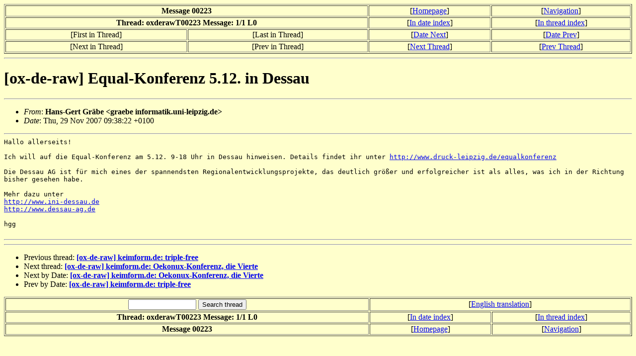

--- FILE ---
content_type: text/html
request_url: http://oekonux.de/liste/raw/archive/msg00223.html
body_size: 1395
content:
<!-- MHonArc v2.6.18 -->






<!DOCTYPE HTML PUBLIC "-//W3C//DTD HTML 4.01 Transitional//EN"
        "http://www.w3.org/TR/html4/loose.dtd">
<html>
<head>
<meta name="MSSmartTagsPreventParsing" content="TRUE">
<meta name="date" content="2007-11-29">
<meta name="thread-id" content="oxderawT00223">
<title>[ox-de-raw] Equal-Konferenz 5.12. in Dessau</title>
</head>
<body bgcolor="#FFFFCC">




<table width="100%" border="1">
<tbody>
<tr align="center">
<th colspan="2">Message 00223</th>
<td>[<a href="../../../index.html" target="_top">Homepage</a>]</td>
<td>[<a href="index.html" target="_top">Navigation</a>]</td>
</tr>
<tr align="center">
<th colspan="2">Thread: oxderawT00223 Message: 1/1 L0</th>
<td>[<a href="maillist.html#00223">In date index</a>]</td>
<td>[<a href="threads.html#00223">In thread index</a>]</td>
</tr>
<tr align="center">
<td>[First in Thread]</td>
<td>[Last in Thread]</td>
<td>[<a href="msg00224.html">Date Next</a>]</td>
<td>[<a href="msg00222.html">Date Prev</a>]</td>
</tr>
<tr align="center">
<td>[Next in Thread]</td>
<td>[Prev in Thread]</td>
<td>[<a href="msg00224.html">Next Thread</a>]</td>
<td>[<a href="msg00222.html">Prev Thread</a>]</td>
</tr>
</tbody>
</table>
<hr>




<h1>[ox-de-raw] Equal-Konferenz 5.12. in Dessau</h1>
<hr>


<ul>
<li><em>From</em>: <b>Hans-Gert Gr&#xE4;be &lt;graebe informatik.uni-leipzig.de&gt;</b></li>
<li><em>Date</em>: Thu, 29 Nov 2007 09:38:22 +0100</li>
</ul>


<hr>


<pre style="margin: 0em;">
Hallo allerseits!

</pre><tt>Ich will auf die Equal-Konferenz am 5.12. 9-18 Uhr in Dessau hinweisen. 
</tt><tt>Details findet ihr unter <a  rel="nofollow" href="http://www.druck-leipzig.de/equalkonferenz">http://www.druck-leipzig.de/equalkonferenz</a>
</tt><pre style="margin: 0em;">

</pre><tt>Die Dessau AG ist f&#xFC;r mich eines der spannendsten 
</tt><tt>Regionalentwicklungsprojekte, das deutlich gr&#xF6;&#xDF;er und erfolgreicher ist 
</tt><tt>als alles, was ich in der Richtung bisher gesehen habe.
</tt><pre style="margin: 0em;">

Mehr dazu unter
<a  rel="nofollow" href="http://www.ini-dessau.de">http://www.ini-dessau.de</a>
<a  rel="nofollow" href="http://www.dessau-ag.de">http://www.dessau-ag.de</a>

hgg

</pre>



<hr>




<hr>
<ul>




<li>Previous thread:
<strong><a href="msg00222.html">[ox-de-raw] keimform.de: triple-free</a></strong>
</li>

<li>Next thread:
<strong><a href="msg00224.html">[ox-de-raw] keimform.de: Oekonux-Konferenz, die Vierte</a></strong>
</li>

<li>Next by Date:
<strong><a href="msg00224.html">[ox-de-raw] keimform.de: Oekonux-Konferenz, die Vierte</a></strong>
</li>

<li>Prev by Date:
<strong><a href="msg00222.html">[ox-de-raw] keimform.de: triple-free</a></strong>
</li>

</ul>
<table width="100%" border="1">
<tbody>
<tr align="center">
<td colspan="2">
<form action="http://search.oekonux.org/cgi-bin/htsearch" target="_blank" method="post">
<input type="hidden" name="method" value="and">
<input type="hidden" name="format" value="long">
<input type="hidden" name="sort" value="score">
<input type="hidden" name="keywords" value="oxderawT00223">
<input type="text" name="words" size="15">
<input type="submit" value="Search thread">
</form>
</td>
<td colspan="2">[<a href="http://babelfish.altavista.com/translate.dyn?url=http://www.oekonux.de/liste/raw/archive/msg00223.html&lp=de_en&doit=true" target="_blank">English translation</a>]</td>
</tr>
<tr align="center">
<th colspan="2">Thread: oxderawT00223 Message: 1/1 L0</th>
<td>[<a href="maillist.html#00223">In date index</a>]</td>
<td>[<a href="threads.html#00223">In thread index</a>]</td>
</tr>
<tr align="center">
<th colspan="2">Message 00223</th>
<td>[<a href="../../../index.html" target="_top">Homepage</a>]</td>
<td>[<a href="index.html" target="_top">Navigation</a>]</td>
</tr>
</tbody>
</table>




</body>
</html>
